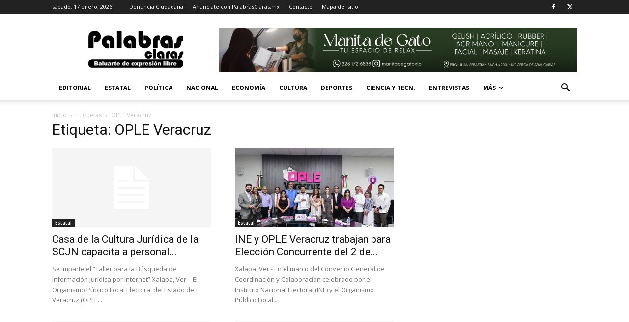

--- FILE ---
content_type: text/html; charset=UTF-8
request_url: https://palabrasclaras.mx/tag/ople-veracruz/
body_size: 19658
content:
<!doctype html >
<!--[if IE 8]>    <html class="ie8" lang="en"> <![endif]-->
<!--[if IE 9]>    <html class="ie9" lang="en"> <![endif]-->
<!--[if gt IE 8]><!--> <html lang="es"> <!--<![endif]-->
<head>
    <title>OPLE Veracruz Archivos | PalabrasClaras.mx</title>
    <meta charset="UTF-8" />
    <meta name="viewport" content="width=device-width, initial-scale=1.0">
    <link rel="pingback" href="https://palabrasclaras.mx/xmlrpc.php" />
    <meta name='robots' content='index, follow, max-image-preview:large, max-snippet:-1, max-video-preview:-1' />
<link rel="icon" type="image/png" href="https://palabrasclaras.mx/wp-content/uploads/2016/11/favicon-32x32-1.png">
	<!-- This site is optimized with the Yoast SEO plugin v23.8 - https://yoast.com/wordpress/plugins/seo/ -->
	<link rel="canonical" href="https://palabrasclaras.mx/tag/ople-veracruz/" />
	<link rel="next" href="https://palabrasclaras.mx/tag/ople-veracruz/page/2/" />
	<meta property="og:locale" content="es_MX" />
	<meta property="og:type" content="article" />
	<meta property="og:title" content="OPLE Veracruz Archivos | PalabrasClaras.mx" />
	<meta property="og:url" content="https://palabrasclaras.mx/tag/ople-veracruz/" />
	<meta property="og:site_name" content="PalabrasClaras.mx" />
	<meta name="twitter:card" content="summary_large_image" />
	<meta name="twitter:site" content="@PalabrasClarasM" />
	<script type="application/ld+json" class="yoast-schema-graph">{"@context":"https://schema.org","@graph":[{"@type":"CollectionPage","@id":"https://palabrasclaras.mx/tag/ople-veracruz/","url":"https://palabrasclaras.mx/tag/ople-veracruz/","name":"OPLE Veracruz Archivos | PalabrasClaras.mx","isPartOf":{"@id":"https://palabrasclaras.mx/#website"},"breadcrumb":{"@id":"https://palabrasclaras.mx/tag/ople-veracruz/#breadcrumb"},"inLanguage":"es"},{"@type":"BreadcrumbList","@id":"https://palabrasclaras.mx/tag/ople-veracruz/#breadcrumb","itemListElement":[{"@type":"ListItem","position":1,"name":"Inicio","item":"https://palabrasclaras.mx/"},{"@type":"ListItem","position":2,"name":"OPLE Veracruz"}]},{"@type":"WebSite","@id":"https://palabrasclaras.mx/#website","url":"https://palabrasclaras.mx/","name":"PalabrasClaras.mx","description":"Baluarte de expresión libre","publisher":{"@id":"https://palabrasclaras.mx/#organization"},"potentialAction":[{"@type":"SearchAction","target":{"@type":"EntryPoint","urlTemplate":"https://palabrasclaras.mx/?s={search_term_string}"},"query-input":{"@type":"PropertyValueSpecification","valueRequired":true,"valueName":"search_term_string"}}],"inLanguage":"es"},{"@type":"Organization","@id":"https://palabrasclaras.mx/#organization","name":"PalabrasClaras.mx","url":"https://palabrasclaras.mx/","logo":{"@type":"ImageObject","inLanguage":"es","@id":"https://palabrasclaras.mx/#/schema/logo/image/","url":"https://palabrasclaras.mx/wp-content/uploads/2016/12/Palabras-Claras-Logo-280.png","contentUrl":"https://palabrasclaras.mx/wp-content/uploads/2016/12/Palabras-Claras-Logo-280.png","width":280,"height":123,"caption":"PalabrasClaras.mx"},"image":{"@id":"https://palabrasclaras.mx/#/schema/logo/image/"},"sameAs":["https://www.facebook.com/PalabrasClarasM/?ref=bookmarks","https://x.com/PalabrasClarasM"]}]}</script>
	<!-- / Yoast SEO plugin. -->


<link rel='dns-prefetch' href='//fonts.googleapis.com' />
<link rel="alternate" type="application/rss+xml" title="PalabrasClaras.mx &raquo; Feed" href="https://palabrasclaras.mx/feed/" />
<link rel="alternate" type="application/rss+xml" title="PalabrasClaras.mx &raquo; RSS de los comentarios" href="https://palabrasclaras.mx/comments/feed/" />
<link rel="alternate" type="application/rss+xml" title="PalabrasClaras.mx &raquo; OPLE Veracruz RSS de la etiqueta" href="https://palabrasclaras.mx/tag/ople-veracruz/feed/" />
<script type="text/javascript">
/* <![CDATA[ */
window._wpemojiSettings = {"baseUrl":"https:\/\/s.w.org\/images\/core\/emoji\/15.0.3\/72x72\/","ext":".png","svgUrl":"https:\/\/s.w.org\/images\/core\/emoji\/15.0.3\/svg\/","svgExt":".svg","source":{"concatemoji":"https:\/\/palabrasclaras.mx\/wp-includes\/js\/wp-emoji-release.min.js?ver=6.6.2"}};
/*! This file is auto-generated */
!function(i,n){var o,s,e;function c(e){try{var t={supportTests:e,timestamp:(new Date).valueOf()};sessionStorage.setItem(o,JSON.stringify(t))}catch(e){}}function p(e,t,n){e.clearRect(0,0,e.canvas.width,e.canvas.height),e.fillText(t,0,0);var t=new Uint32Array(e.getImageData(0,0,e.canvas.width,e.canvas.height).data),r=(e.clearRect(0,0,e.canvas.width,e.canvas.height),e.fillText(n,0,0),new Uint32Array(e.getImageData(0,0,e.canvas.width,e.canvas.height).data));return t.every(function(e,t){return e===r[t]})}function u(e,t,n){switch(t){case"flag":return n(e,"\ud83c\udff3\ufe0f\u200d\u26a7\ufe0f","\ud83c\udff3\ufe0f\u200b\u26a7\ufe0f")?!1:!n(e,"\ud83c\uddfa\ud83c\uddf3","\ud83c\uddfa\u200b\ud83c\uddf3")&&!n(e,"\ud83c\udff4\udb40\udc67\udb40\udc62\udb40\udc65\udb40\udc6e\udb40\udc67\udb40\udc7f","\ud83c\udff4\u200b\udb40\udc67\u200b\udb40\udc62\u200b\udb40\udc65\u200b\udb40\udc6e\u200b\udb40\udc67\u200b\udb40\udc7f");case"emoji":return!n(e,"\ud83d\udc26\u200d\u2b1b","\ud83d\udc26\u200b\u2b1b")}return!1}function f(e,t,n){var r="undefined"!=typeof WorkerGlobalScope&&self instanceof WorkerGlobalScope?new OffscreenCanvas(300,150):i.createElement("canvas"),a=r.getContext("2d",{willReadFrequently:!0}),o=(a.textBaseline="top",a.font="600 32px Arial",{});return e.forEach(function(e){o[e]=t(a,e,n)}),o}function t(e){var t=i.createElement("script");t.src=e,t.defer=!0,i.head.appendChild(t)}"undefined"!=typeof Promise&&(o="wpEmojiSettingsSupports",s=["flag","emoji"],n.supports={everything:!0,everythingExceptFlag:!0},e=new Promise(function(e){i.addEventListener("DOMContentLoaded",e,{once:!0})}),new Promise(function(t){var n=function(){try{var e=JSON.parse(sessionStorage.getItem(o));if("object"==typeof e&&"number"==typeof e.timestamp&&(new Date).valueOf()<e.timestamp+604800&&"object"==typeof e.supportTests)return e.supportTests}catch(e){}return null}();if(!n){if("undefined"!=typeof Worker&&"undefined"!=typeof OffscreenCanvas&&"undefined"!=typeof URL&&URL.createObjectURL&&"undefined"!=typeof Blob)try{var e="postMessage("+f.toString()+"("+[JSON.stringify(s),u.toString(),p.toString()].join(",")+"));",r=new Blob([e],{type:"text/javascript"}),a=new Worker(URL.createObjectURL(r),{name:"wpTestEmojiSupports"});return void(a.onmessage=function(e){c(n=e.data),a.terminate(),t(n)})}catch(e){}c(n=f(s,u,p))}t(n)}).then(function(e){for(var t in e)n.supports[t]=e[t],n.supports.everything=n.supports.everything&&n.supports[t],"flag"!==t&&(n.supports.everythingExceptFlag=n.supports.everythingExceptFlag&&n.supports[t]);n.supports.everythingExceptFlag=n.supports.everythingExceptFlag&&!n.supports.flag,n.DOMReady=!1,n.readyCallback=function(){n.DOMReady=!0}}).then(function(){return e}).then(function(){var e;n.supports.everything||(n.readyCallback(),(e=n.source||{}).concatemoji?t(e.concatemoji):e.wpemoji&&e.twemoji&&(t(e.twemoji),t(e.wpemoji)))}))}((window,document),window._wpemojiSettings);
/* ]]> */
</script>
<style id='wp-emoji-styles-inline-css' type='text/css'>

	img.wp-smiley, img.emoji {
		display: inline !important;
		border: none !important;
		box-shadow: none !important;
		height: 1em !important;
		width: 1em !important;
		margin: 0 0.07em !important;
		vertical-align: -0.1em !important;
		background: none !important;
		padding: 0 !important;
	}
</style>
<style id='pdfemb-pdf-embedder-viewer-style-inline-css' type='text/css'>
.wp-block-pdfemb-pdf-embedder-viewer{max-width:none}

</style>
<style id='classic-theme-styles-inline-css' type='text/css'>
/*! This file is auto-generated */
.wp-block-button__link{color:#fff;background-color:#32373c;border-radius:9999px;box-shadow:none;text-decoration:none;padding:calc(.667em + 2px) calc(1.333em + 2px);font-size:1.125em}.wp-block-file__button{background:#32373c;color:#fff;text-decoration:none}
</style>
<style id='global-styles-inline-css' type='text/css'>
:root{--wp--preset--aspect-ratio--square: 1;--wp--preset--aspect-ratio--4-3: 4/3;--wp--preset--aspect-ratio--3-4: 3/4;--wp--preset--aspect-ratio--3-2: 3/2;--wp--preset--aspect-ratio--2-3: 2/3;--wp--preset--aspect-ratio--16-9: 16/9;--wp--preset--aspect-ratio--9-16: 9/16;--wp--preset--color--black: #000000;--wp--preset--color--cyan-bluish-gray: #abb8c3;--wp--preset--color--white: #ffffff;--wp--preset--color--pale-pink: #f78da7;--wp--preset--color--vivid-red: #cf2e2e;--wp--preset--color--luminous-vivid-orange: #ff6900;--wp--preset--color--luminous-vivid-amber: #fcb900;--wp--preset--color--light-green-cyan: #7bdcb5;--wp--preset--color--vivid-green-cyan: #00d084;--wp--preset--color--pale-cyan-blue: #8ed1fc;--wp--preset--color--vivid-cyan-blue: #0693e3;--wp--preset--color--vivid-purple: #9b51e0;--wp--preset--gradient--vivid-cyan-blue-to-vivid-purple: linear-gradient(135deg,rgba(6,147,227,1) 0%,rgb(155,81,224) 100%);--wp--preset--gradient--light-green-cyan-to-vivid-green-cyan: linear-gradient(135deg,rgb(122,220,180) 0%,rgb(0,208,130) 100%);--wp--preset--gradient--luminous-vivid-amber-to-luminous-vivid-orange: linear-gradient(135deg,rgba(252,185,0,1) 0%,rgba(255,105,0,1) 100%);--wp--preset--gradient--luminous-vivid-orange-to-vivid-red: linear-gradient(135deg,rgba(255,105,0,1) 0%,rgb(207,46,46) 100%);--wp--preset--gradient--very-light-gray-to-cyan-bluish-gray: linear-gradient(135deg,rgb(238,238,238) 0%,rgb(169,184,195) 100%);--wp--preset--gradient--cool-to-warm-spectrum: linear-gradient(135deg,rgb(74,234,220) 0%,rgb(151,120,209) 20%,rgb(207,42,186) 40%,rgb(238,44,130) 60%,rgb(251,105,98) 80%,rgb(254,248,76) 100%);--wp--preset--gradient--blush-light-purple: linear-gradient(135deg,rgb(255,206,236) 0%,rgb(152,150,240) 100%);--wp--preset--gradient--blush-bordeaux: linear-gradient(135deg,rgb(254,205,165) 0%,rgb(254,45,45) 50%,rgb(107,0,62) 100%);--wp--preset--gradient--luminous-dusk: linear-gradient(135deg,rgb(255,203,112) 0%,rgb(199,81,192) 50%,rgb(65,88,208) 100%);--wp--preset--gradient--pale-ocean: linear-gradient(135deg,rgb(255,245,203) 0%,rgb(182,227,212) 50%,rgb(51,167,181) 100%);--wp--preset--gradient--electric-grass: linear-gradient(135deg,rgb(202,248,128) 0%,rgb(113,206,126) 100%);--wp--preset--gradient--midnight: linear-gradient(135deg,rgb(2,3,129) 0%,rgb(40,116,252) 100%);--wp--preset--font-size--small: 11px;--wp--preset--font-size--medium: 20px;--wp--preset--font-size--large: 32px;--wp--preset--font-size--x-large: 42px;--wp--preset--font-size--regular: 15px;--wp--preset--font-size--larger: 50px;--wp--preset--spacing--20: 0.44rem;--wp--preset--spacing--30: 0.67rem;--wp--preset--spacing--40: 1rem;--wp--preset--spacing--50: 1.5rem;--wp--preset--spacing--60: 2.25rem;--wp--preset--spacing--70: 3.38rem;--wp--preset--spacing--80: 5.06rem;--wp--preset--shadow--natural: 6px 6px 9px rgba(0, 0, 0, 0.2);--wp--preset--shadow--deep: 12px 12px 50px rgba(0, 0, 0, 0.4);--wp--preset--shadow--sharp: 6px 6px 0px rgba(0, 0, 0, 0.2);--wp--preset--shadow--outlined: 6px 6px 0px -3px rgba(255, 255, 255, 1), 6px 6px rgba(0, 0, 0, 1);--wp--preset--shadow--crisp: 6px 6px 0px rgba(0, 0, 0, 1);}:where(.is-layout-flex){gap: 0.5em;}:where(.is-layout-grid){gap: 0.5em;}body .is-layout-flex{display: flex;}.is-layout-flex{flex-wrap: wrap;align-items: center;}.is-layout-flex > :is(*, div){margin: 0;}body .is-layout-grid{display: grid;}.is-layout-grid > :is(*, div){margin: 0;}:where(.wp-block-columns.is-layout-flex){gap: 2em;}:where(.wp-block-columns.is-layout-grid){gap: 2em;}:where(.wp-block-post-template.is-layout-flex){gap: 1.25em;}:where(.wp-block-post-template.is-layout-grid){gap: 1.25em;}.has-black-color{color: var(--wp--preset--color--black) !important;}.has-cyan-bluish-gray-color{color: var(--wp--preset--color--cyan-bluish-gray) !important;}.has-white-color{color: var(--wp--preset--color--white) !important;}.has-pale-pink-color{color: var(--wp--preset--color--pale-pink) !important;}.has-vivid-red-color{color: var(--wp--preset--color--vivid-red) !important;}.has-luminous-vivid-orange-color{color: var(--wp--preset--color--luminous-vivid-orange) !important;}.has-luminous-vivid-amber-color{color: var(--wp--preset--color--luminous-vivid-amber) !important;}.has-light-green-cyan-color{color: var(--wp--preset--color--light-green-cyan) !important;}.has-vivid-green-cyan-color{color: var(--wp--preset--color--vivid-green-cyan) !important;}.has-pale-cyan-blue-color{color: var(--wp--preset--color--pale-cyan-blue) !important;}.has-vivid-cyan-blue-color{color: var(--wp--preset--color--vivid-cyan-blue) !important;}.has-vivid-purple-color{color: var(--wp--preset--color--vivid-purple) !important;}.has-black-background-color{background-color: var(--wp--preset--color--black) !important;}.has-cyan-bluish-gray-background-color{background-color: var(--wp--preset--color--cyan-bluish-gray) !important;}.has-white-background-color{background-color: var(--wp--preset--color--white) !important;}.has-pale-pink-background-color{background-color: var(--wp--preset--color--pale-pink) !important;}.has-vivid-red-background-color{background-color: var(--wp--preset--color--vivid-red) !important;}.has-luminous-vivid-orange-background-color{background-color: var(--wp--preset--color--luminous-vivid-orange) !important;}.has-luminous-vivid-amber-background-color{background-color: var(--wp--preset--color--luminous-vivid-amber) !important;}.has-light-green-cyan-background-color{background-color: var(--wp--preset--color--light-green-cyan) !important;}.has-vivid-green-cyan-background-color{background-color: var(--wp--preset--color--vivid-green-cyan) !important;}.has-pale-cyan-blue-background-color{background-color: var(--wp--preset--color--pale-cyan-blue) !important;}.has-vivid-cyan-blue-background-color{background-color: var(--wp--preset--color--vivid-cyan-blue) !important;}.has-vivid-purple-background-color{background-color: var(--wp--preset--color--vivid-purple) !important;}.has-black-border-color{border-color: var(--wp--preset--color--black) !important;}.has-cyan-bluish-gray-border-color{border-color: var(--wp--preset--color--cyan-bluish-gray) !important;}.has-white-border-color{border-color: var(--wp--preset--color--white) !important;}.has-pale-pink-border-color{border-color: var(--wp--preset--color--pale-pink) !important;}.has-vivid-red-border-color{border-color: var(--wp--preset--color--vivid-red) !important;}.has-luminous-vivid-orange-border-color{border-color: var(--wp--preset--color--luminous-vivid-orange) !important;}.has-luminous-vivid-amber-border-color{border-color: var(--wp--preset--color--luminous-vivid-amber) !important;}.has-light-green-cyan-border-color{border-color: var(--wp--preset--color--light-green-cyan) !important;}.has-vivid-green-cyan-border-color{border-color: var(--wp--preset--color--vivid-green-cyan) !important;}.has-pale-cyan-blue-border-color{border-color: var(--wp--preset--color--pale-cyan-blue) !important;}.has-vivid-cyan-blue-border-color{border-color: var(--wp--preset--color--vivid-cyan-blue) !important;}.has-vivid-purple-border-color{border-color: var(--wp--preset--color--vivid-purple) !important;}.has-vivid-cyan-blue-to-vivid-purple-gradient-background{background: var(--wp--preset--gradient--vivid-cyan-blue-to-vivid-purple) !important;}.has-light-green-cyan-to-vivid-green-cyan-gradient-background{background: var(--wp--preset--gradient--light-green-cyan-to-vivid-green-cyan) !important;}.has-luminous-vivid-amber-to-luminous-vivid-orange-gradient-background{background: var(--wp--preset--gradient--luminous-vivid-amber-to-luminous-vivid-orange) !important;}.has-luminous-vivid-orange-to-vivid-red-gradient-background{background: var(--wp--preset--gradient--luminous-vivid-orange-to-vivid-red) !important;}.has-very-light-gray-to-cyan-bluish-gray-gradient-background{background: var(--wp--preset--gradient--very-light-gray-to-cyan-bluish-gray) !important;}.has-cool-to-warm-spectrum-gradient-background{background: var(--wp--preset--gradient--cool-to-warm-spectrum) !important;}.has-blush-light-purple-gradient-background{background: var(--wp--preset--gradient--blush-light-purple) !important;}.has-blush-bordeaux-gradient-background{background: var(--wp--preset--gradient--blush-bordeaux) !important;}.has-luminous-dusk-gradient-background{background: var(--wp--preset--gradient--luminous-dusk) !important;}.has-pale-ocean-gradient-background{background: var(--wp--preset--gradient--pale-ocean) !important;}.has-electric-grass-gradient-background{background: var(--wp--preset--gradient--electric-grass) !important;}.has-midnight-gradient-background{background: var(--wp--preset--gradient--midnight) !important;}.has-small-font-size{font-size: var(--wp--preset--font-size--small) !important;}.has-medium-font-size{font-size: var(--wp--preset--font-size--medium) !important;}.has-large-font-size{font-size: var(--wp--preset--font-size--large) !important;}.has-x-large-font-size{font-size: var(--wp--preset--font-size--x-large) !important;}
:where(.wp-block-post-template.is-layout-flex){gap: 1.25em;}:where(.wp-block-post-template.is-layout-grid){gap: 1.25em;}
:where(.wp-block-columns.is-layout-flex){gap: 2em;}:where(.wp-block-columns.is-layout-grid){gap: 2em;}
:root :where(.wp-block-pullquote){font-size: 1.5em;line-height: 1.6;}
</style>
<link rel='stylesheet' id='td-plugin-multi-purpose-css' href='https://palabrasclaras.mx/wp-content/plugins/td-composer/td-multi-purpose/style.css?ver=def8edc4e13d95bdf49953a9dce2f608' type='text/css' media='all' />
<link rel='stylesheet' id='google-fonts-style-css' href='https://fonts.googleapis.com/css?family=Open+Sans%3A400%2C600%2C700%7CRoboto%3A400%2C600%2C700&#038;display=swap&#038;ver=12.6.8' type='text/css' media='all' />
<link rel='stylesheet' id='tds-front-css' href='https://palabrasclaras.mx/wp-content/plugins/td-subscription/assets/css/tds-front.css?ver=1.6.2' type='text/css' media='all' />
<link rel='stylesheet' id='td-theme-css' href='https://palabrasclaras.mx/wp-content/themes/Newspaper/style.css?ver=12.6.8' type='text/css' media='all' />
<style id='td-theme-inline-css' type='text/css'>@media (max-width:767px){.td-header-desktop-wrap{display:none}}@media (min-width:767px){.td-header-mobile-wrap{display:none}}</style>
<link rel='stylesheet' id='td-legacy-framework-front-style-css' href='https://palabrasclaras.mx/wp-content/plugins/td-composer/legacy/Newspaper/assets/css/td_legacy_main.css?ver=def8edc4e13d95bdf49953a9dce2f608' type='text/css' media='all' />
<link rel='stylesheet' id='td-standard-pack-framework-front-style-css' href='https://palabrasclaras.mx/wp-content/plugins/td-standard-pack/Newspaper/assets/css/td_standard_pack_main.css?ver=1b3d5bf2c64738aa07b4643e31257da9' type='text/css' media='all' />
<link rel='stylesheet' id='tdb_style_cloud_templates_front-css' href='https://palabrasclaras.mx/wp-content/plugins/td-cloud-library/assets/css/tdb_main.css?ver=b33652f2535d2f3812f59e306e26300d' type='text/css' media='all' />
<script type="text/javascript" src="https://palabrasclaras.mx/wp-includes/js/jquery/jquery.min.js?ver=3.7.1" id="jquery-core-js"></script>
<script type="text/javascript" src="https://palabrasclaras.mx/wp-includes/js/jquery/jquery-migrate.min.js?ver=3.4.1" id="jquery-migrate-js"></script>
<link rel="https://api.w.org/" href="https://palabrasclaras.mx/wp-json/" /><link rel="alternate" title="JSON" type="application/json" href="https://palabrasclaras.mx/wp-json/wp/v2/tags/32026" /><link rel="EditURI" type="application/rsd+xml" title="RSD" href="https://palabrasclaras.mx/xmlrpc.php?rsd" />
<meta name="generator" content="WordPress 6.6.2" />

<!-- This site is using AdRotate v5.13.5 to display their advertisements - https://ajdg.solutions/ -->
<!-- AdRotate CSS -->
<style type="text/css" media="screen">
	.g { margin:0px; padding:0px; overflow:hidden; line-height:1; zoom:1; }
	.g img { height:auto; }
	.g-col { position:relative; float:left; }
	.g-col:first-child { margin-left: 0; }
	.g-col:last-child { margin-right: 0; }
	.g-1 { margin:0px 0px 0px 0px;width:100%; max-width:720px; height:100%; max-height:95px; }
	.g-2 { margin:0px 0px 0px 0px;width:100%; max-width:728px; height:100%; max-height:90px; }
	.g-3 { margin:0px;  width:100%; max-width:850px; height:100%; max-height:300px; }
	.g-4 { margin:0px;  width:100%; max-width:325px; height:100%; max-height:500px; }
	.g-5 { margin:0px;  width:100%; max-width:750px; height:100%; max-height:100px; }
	.g-6 { margin:0px 0px 0px 0px;width:100%; max-width:1068px; height:100%; max-height:130px; }
	.g-7 { min-width:0px; max-width:1050px; }
	.b-7 { margin:0px 0px 0px 0px; }
	.g-8 { margin:0px 0px 0px 0px;width:100%; max-width:725px; height:100%; max-height:90px; }
	.g-9 { margin:0px 0px 0px 0px;width:100%; max-width:725px; height:100%; max-height:90px; }
	.g-10 { margin:0px;  width:100%; max-width:725px; height:100%; max-height:300px; }
	.g-11 { margin:0px;  width:100%; max-width:325px; height:100%; max-height:250px; }
	.g-16 { margin:0px;  width:100%; max-width:790px; height:100%; max-height:100px; }
	.g-17 { margin:0px;  width:100%; max-width:300px; height:100%; max-height:500px; }
	@media only screen and (max-width: 480px) {
		.g-col, .g-dyn, .g-single { width:100%; margin-left:0; margin-right:0; }
	}
</style>
<!-- /AdRotate CSS -->

    <script>
        window.tdb_global_vars = {"wpRestUrl":"https:\/\/palabrasclaras.mx\/wp-json\/","permalinkStructure":"\/%category%\/%postname%\/"};
        window.tdb_p_autoload_vars = {"isAjax":false,"isAdminBarShowing":false};
    </script>
    
    <style id="tdb-global-colors">:root{--wm-black:#000000;--wm-white:#FFFFFF;--wm-primary:#ff5f45;--wm-primary-dark:#ea3c1f;--wm-primary-bright:#ffb3a6;--wm-light-grey:#f2f2f2;--wm-med-grey:#e9e9e9;--wm-excerpt-grey:#9A9A9A}</style>

    
	            <style id="tdb-global-fonts">
                
:root{--kanit:Kanit;--sans-serif:Hanken Grotesk;}
            </style>
                  <meta name="onesignal" content="wordpress-plugin"/>
            <script>

      window.OneSignal = window.OneSignal || [];

      OneSignal.push( function() {
        OneSignal.SERVICE_WORKER_UPDATER_PATH = "OneSignalSDKUpdaterWorker.js.php";
                      OneSignal.SERVICE_WORKER_PATH = "OneSignalSDKWorker.js.php";
                      OneSignal.SERVICE_WORKER_PARAM = { scope: "/" };
        OneSignal.setDefaultNotificationUrl("https://palabrasclaras.mx");
        var oneSignal_options = {};
        window._oneSignalInitOptions = oneSignal_options;

        oneSignal_options['wordpress'] = true;
oneSignal_options['appId'] = '4e0bac25-0a35-4e96-80dd-e831b0229dd0';
oneSignal_options['allowLocalhostAsSecureOrigin'] = true;
oneSignal_options['welcomeNotification'] = { };
oneSignal_options['welcomeNotification']['title'] = "";
oneSignal_options['welcomeNotification']['message'] = "gracias por suscribirse";
oneSignal_options['path'] = "https://palabrasclaras.mx/wp-content/plugins/onesignal-free-web-push-notifications/sdk_files/";
oneSignal_options['safari_web_id'] = "web.onesignal.auto.412ff56c-6955-417a-b410-cc97b21af240";
oneSignal_options['persistNotification'] = true;
oneSignal_options['promptOptions'] = { };
oneSignal_options['promptOptions']['actionMessage'] = "desplegar notificaciones?";
oneSignal_options['promptOptions']['acceptButtonText'] = "continuar";
oneSignal_options['promptOptions']['cancelButtonText'] = "No gracias";
oneSignal_options['promptOptions']['siteName'] = "https://palabrasclaras.mx";
oneSignal_options['promptOptions']['autoAcceptTitle'] = "permitir click";
oneSignal_options['notifyButton'] = { };
oneSignal_options['notifyButton']['enable'] = true;
oneSignal_options['notifyButton']['position'] = 'bottom-right';
oneSignal_options['notifyButton']['theme'] = 'default';
oneSignal_options['notifyButton']['size'] = 'large';
oneSignal_options['notifyButton']['showCredit'] = true;
oneSignal_options['notifyButton']['text'] = {};
oneSignal_options['notifyButton']['text']['tip.state.unsubscribed'] = 'Suscribirse a las notificaciones';
oneSignal_options['notifyButton']['text']['tip.state.subscribed'] = 'Estas suscrito';
oneSignal_options['notifyButton']['text']['tip.state.blocked'] = 'Has bloqueado a las notificaciones';
oneSignal_options['notifyButton']['text']['message.action.subscribed'] = 'Gracias!';
oneSignal_options['notifyButton']['text']['message.action.resubscribed'] = 'Estas suscrito';
oneSignal_options['notifyButton']['text']['message.action.unsubscribed'] = 'no recibirás notificaciones';
oneSignal_options['notifyButton']['text']['dialog.main.title'] = 'Administrar';
oneSignal_options['notifyButton']['text']['dialog.main.button.subscribe'] = 'SUSCRIBIRSE';
oneSignal_options['notifyButton']['text']['dialog.main.button.unsubscribe'] = 'DESUSCRIBIESE';
oneSignal_options['notifyButton']['text']['dialog.blocked.title'] = 'Bloquear notificaciones';
oneSignal_options['notifyButton']['text']['dialog.blocked.message'] = 'Siga las instrucciones';
                OneSignal.init(window._oneSignalInitOptions);
                OneSignal.showSlidedownPrompt();      });

      function documentInitOneSignal() {
        var oneSignal_elements = document.getElementsByClassName("OneSignal-prompt");

        var oneSignalLinkClickHandler = function(event) { OneSignal.push(['registerForPushNotifications']); event.preventDefault(); };        for(var i = 0; i < oneSignal_elements.length; i++)
          oneSignal_elements[i].addEventListener('click', oneSignalLinkClickHandler, false);
      }

      if (document.readyState === 'complete') {
           documentInitOneSignal();
      }
      else {
           window.addEventListener("load", function(event){
               documentInitOneSignal();
          });
      }
    </script>

<!-- JS generated by theme -->

<script type="text/javascript" id="td-generated-header-js">
    
    

	    var tdBlocksArray = []; //here we store all the items for the current page

	    // td_block class - each ajax block uses a object of this class for requests
	    function tdBlock() {
		    this.id = '';
		    this.block_type = 1; //block type id (1-234 etc)
		    this.atts = '';
		    this.td_column_number = '';
		    this.td_current_page = 1; //
		    this.post_count = 0; //from wp
		    this.found_posts = 0; //from wp
		    this.max_num_pages = 0; //from wp
		    this.td_filter_value = ''; //current live filter value
		    this.is_ajax_running = false;
		    this.td_user_action = ''; // load more or infinite loader (used by the animation)
		    this.header_color = '';
		    this.ajax_pagination_infinite_stop = ''; //show load more at page x
	    }

        // td_js_generator - mini detector
        ( function () {
            var htmlTag = document.getElementsByTagName("html")[0];

	        if ( navigator.userAgent.indexOf("MSIE 10.0") > -1 ) {
                htmlTag.className += ' ie10';
            }

            if ( !!navigator.userAgent.match(/Trident.*rv\:11\./) ) {
                htmlTag.className += ' ie11';
            }

	        if ( navigator.userAgent.indexOf("Edge") > -1 ) {
                htmlTag.className += ' ieEdge';
            }

            if ( /(iPad|iPhone|iPod)/g.test(navigator.userAgent) ) {
                htmlTag.className += ' td-md-is-ios';
            }

            var user_agent = navigator.userAgent.toLowerCase();
            if ( user_agent.indexOf("android") > -1 ) {
                htmlTag.className += ' td-md-is-android';
            }

            if ( -1 !== navigator.userAgent.indexOf('Mac OS X')  ) {
                htmlTag.className += ' td-md-is-os-x';
            }

            if ( /chrom(e|ium)/.test(navigator.userAgent.toLowerCase()) ) {
               htmlTag.className += ' td-md-is-chrome';
            }

            if ( -1 !== navigator.userAgent.indexOf('Firefox') ) {
                htmlTag.className += ' td-md-is-firefox';
            }

            if ( -1 !== navigator.userAgent.indexOf('Safari') && -1 === navigator.userAgent.indexOf('Chrome') ) {
                htmlTag.className += ' td-md-is-safari';
            }

            if( -1 !== navigator.userAgent.indexOf('IEMobile') ){
                htmlTag.className += ' td-md-is-iemobile';
            }

        })();

        var tdLocalCache = {};

        ( function () {
            "use strict";

            tdLocalCache = {
                data: {},
                remove: function (resource_id) {
                    delete tdLocalCache.data[resource_id];
                },
                exist: function (resource_id) {
                    return tdLocalCache.data.hasOwnProperty(resource_id) && tdLocalCache.data[resource_id] !== null;
                },
                get: function (resource_id) {
                    return tdLocalCache.data[resource_id];
                },
                set: function (resource_id, cachedData) {
                    tdLocalCache.remove(resource_id);
                    tdLocalCache.data[resource_id] = cachedData;
                }
            };
        })();

    
    
var td_viewport_interval_list=[{"limitBottom":767,"sidebarWidth":228},{"limitBottom":1018,"sidebarWidth":300},{"limitBottom":1140,"sidebarWidth":324}];
var tds_general_modal_image="yes";
var tds_show_more_info="Show more info";
var tds_show_less_info="Show less info";
var tdc_is_installed="yes";
var td_ajax_url="https:\/\/palabrasclaras.mx\/wp-admin\/admin-ajax.php?td_theme_name=Newspaper&v=12.6.8";
var td_get_template_directory_uri="https:\/\/palabrasclaras.mx\/wp-content\/plugins\/td-composer\/legacy\/common";
var tds_snap_menu="snap";
var tds_logo_on_sticky="show_header_logo";
var tds_header_style="";
var td_please_wait="Espero por favor...";
var td_email_user_pass_incorrect="Usuario o contrase\u00f1a incorrecta";
var td_email_user_incorrect="Correo o usuario incorrecto";
var td_email_incorrect="\u00a1Correo incorrecto!";
var td_user_incorrect="Username incorrect!";
var td_email_user_empty="Email or username empty!";
var td_pass_empty="Pass empty!";
var td_pass_pattern_incorrect="Invalid Pass Pattern!";
var td_retype_pass_incorrect="Retyped Pass incorrect!";
var tds_more_articles_on_post_enable="";
var tds_more_articles_on_post_time_to_wait="";
var tds_more_articles_on_post_pages_distance_from_top=0;
var tds_captcha="";
var tds_theme_color_site_wide="#6d99af";
var tds_smart_sidebar="enabled";
var tdThemeName="Newspaper";
var tdThemeNameWl="Newspaper";
var td_magnific_popup_translation_tPrev="Previo";
var td_magnific_popup_translation_tNext="Siguiente";
var td_magnific_popup_translation_tCounter="%curr% of %total%";
var td_magnific_popup_translation_ajax_tError="El contenido de %url% no puede se cargado";
var td_magnific_popup_translation_image_tError="La imagen #%curr% no pudo se cargada";
var tdBlockNonce="95909e7225";
var tdMobileMenu="enabled";
var tdMobileSearch="enabled";
var tdsDateFormat="l, j  F, Y";
var tdDateNamesI18n={"month_names":["enero","febrero","marzo","abril","mayo","junio","julio","agosto","septiembre","octubre","noviembre","diciembre"],"month_names_short":["Ene","Feb","Mar","Abr","May","Jun","Jul","Ago","Sep","Oct","Nov","Dic"],"day_names":["domingo","lunes","martes","mi\u00e9rcoles","jueves","viernes","s\u00e1bado"],"day_names_short":["dom","lun","mar","mi\u00e9","jue","vie","s\u00e1b"]};
var td_reset_pass_empty="Please enter a new password before proceeding.";
var td_reset_pass_confirm_empty="Please confirm the new password before proceeding.";
var td_reset_pass_not_matching="Please make sure that the passwords match.";
var tdb_modal_confirm="Save";
var tdb_modal_cancel="Cancel";
var tdb_modal_confirm_alt="Yes";
var tdb_modal_cancel_alt="No";
var td_deploy_mode="deploy";
var td_ad_background_click_link="";
var td_ad_background_click_target="";
</script>


<!-- Header style compiled by theme -->

<style>ul.sf-menu>.menu-item>a{font-size:12px}:root{--td_theme_color:#6d99af;--td_slider_text:rgba(109,153,175,0.7);--td_header_color:#222222;--td_mobile_gradient_one_mob:rgba(196,43,178,0.65);--td_mobile_gradient_two_mob:rgba(112,112,112,0.59);--td_mobile_background_size:auto 100%}.td-header-style-12 .td-header-menu-wrap-full,.td-header-style-12 .td-affix,.td-grid-style-1.td-hover-1 .td-big-grid-post:hover .td-post-category,.td-grid-style-5.td-hover-1 .td-big-grid-post:hover .td-post-category,.td_category_template_3 .td-current-sub-category,.td_category_template_8 .td-category-header .td-category a.td-current-sub-category,.td_category_template_4 .td-category-siblings .td-category a:hover,.td_block_big_grid_9.td-grid-style-1 .td-post-category,.td_block_big_grid_9.td-grid-style-5 .td-post-category,.td-grid-style-6.td-hover-1 .td-module-thumb:after,.tdm-menu-active-style5 .td-header-menu-wrap .sf-menu>.current-menu-item>a,.tdm-menu-active-style5 .td-header-menu-wrap .sf-menu>.current-menu-ancestor>a,.tdm-menu-active-style5 .td-header-menu-wrap .sf-menu>.current-category-ancestor>a,.tdm-menu-active-style5 .td-header-menu-wrap .sf-menu>li>a:hover,.tdm-menu-active-style5 .td-header-menu-wrap .sf-menu>.sfHover>a{background-color:#6d99af}.td_mega_menu_sub_cats .cur-sub-cat,.td-mega-span h3 a:hover,.td_mod_mega_menu:hover .entry-title a,.header-search-wrap .result-msg a:hover,.td-header-top-menu .td-drop-down-search .td_module_wrap:hover .entry-title a,.td-header-top-menu .td-icon-search:hover,.td-header-wrap .result-msg a:hover,.top-header-menu li a:hover,.top-header-menu .current-menu-item>a,.top-header-menu .current-menu-ancestor>a,.top-header-menu .current-category-ancestor>a,.td-social-icon-wrap>a:hover,.td-header-sp-top-widget .td-social-icon-wrap a:hover,.td_mod_related_posts:hover h3>a,.td-post-template-11 .td-related-title .td-related-left:hover,.td-post-template-11 .td-related-title .td-related-right:hover,.td-post-template-11 .td-related-title .td-cur-simple-item,.td-post-template-11 .td_block_related_posts .td-next-prev-wrap a:hover,.td-category-header .td-pulldown-category-filter-link:hover,.td-category-siblings .td-subcat-dropdown a:hover,.td-category-siblings .td-subcat-dropdown a.td-current-sub-category,.footer-text-wrap .footer-email-wrap a,.footer-social-wrap a:hover,.td_module_17 .td-read-more a:hover,.td_module_18 .td-read-more a:hover,.td_module_19 .td-post-author-name a:hover,.td-pulldown-syle-2 .td-subcat-dropdown:hover .td-subcat-more span,.td-pulldown-syle-2 .td-subcat-dropdown:hover .td-subcat-more i,.td-pulldown-syle-3 .td-subcat-dropdown:hover .td-subcat-more span,.td-pulldown-syle-3 .td-subcat-dropdown:hover .td-subcat-more i,.tdm-menu-active-style3 .tdm-header.td-header-wrap .sf-menu>.current-category-ancestor>a,.tdm-menu-active-style3 .tdm-header.td-header-wrap .sf-menu>.current-menu-ancestor>a,.tdm-menu-active-style3 .tdm-header.td-header-wrap .sf-menu>.current-menu-item>a,.tdm-menu-active-style3 .tdm-header.td-header-wrap .sf-menu>.sfHover>a,.tdm-menu-active-style3 .tdm-header.td-header-wrap .sf-menu>li>a:hover{color:#6d99af}.td-mega-menu-page .wpb_content_element ul li a:hover,.td-theme-wrap .td-aj-search-results .td_module_wrap:hover .entry-title a,.td-theme-wrap .header-search-wrap .result-msg a:hover{color:#6d99af!important}.td_category_template_8 .td-category-header .td-category a.td-current-sub-category,.td_category_template_4 .td-category-siblings .td-category a:hover,.tdm-menu-active-style4 .tdm-header .sf-menu>.current-menu-item>a,.tdm-menu-active-style4 .tdm-header .sf-menu>.current-menu-ancestor>a,.tdm-menu-active-style4 .tdm-header .sf-menu>.current-category-ancestor>a,.tdm-menu-active-style4 .tdm-header .sf-menu>li>a:hover,.tdm-menu-active-style4 .tdm-header .sf-menu>.sfHover>a{border-color:#6d99af}ul.sf-menu>.td-menu-item>a,.td-theme-wrap .td-header-menu-social{font-size:12px}ul.sf-menu>.menu-item>a{font-size:12px}:root{--td_theme_color:#6d99af;--td_slider_text:rgba(109,153,175,0.7);--td_header_color:#222222;--td_mobile_gradient_one_mob:rgba(196,43,178,0.65);--td_mobile_gradient_two_mob:rgba(112,112,112,0.59);--td_mobile_background_size:auto 100%}.td-header-style-12 .td-header-menu-wrap-full,.td-header-style-12 .td-affix,.td-grid-style-1.td-hover-1 .td-big-grid-post:hover .td-post-category,.td-grid-style-5.td-hover-1 .td-big-grid-post:hover .td-post-category,.td_category_template_3 .td-current-sub-category,.td_category_template_8 .td-category-header .td-category a.td-current-sub-category,.td_category_template_4 .td-category-siblings .td-category a:hover,.td_block_big_grid_9.td-grid-style-1 .td-post-category,.td_block_big_grid_9.td-grid-style-5 .td-post-category,.td-grid-style-6.td-hover-1 .td-module-thumb:after,.tdm-menu-active-style5 .td-header-menu-wrap .sf-menu>.current-menu-item>a,.tdm-menu-active-style5 .td-header-menu-wrap .sf-menu>.current-menu-ancestor>a,.tdm-menu-active-style5 .td-header-menu-wrap .sf-menu>.current-category-ancestor>a,.tdm-menu-active-style5 .td-header-menu-wrap .sf-menu>li>a:hover,.tdm-menu-active-style5 .td-header-menu-wrap .sf-menu>.sfHover>a{background-color:#6d99af}.td_mega_menu_sub_cats .cur-sub-cat,.td-mega-span h3 a:hover,.td_mod_mega_menu:hover .entry-title a,.header-search-wrap .result-msg a:hover,.td-header-top-menu .td-drop-down-search .td_module_wrap:hover .entry-title a,.td-header-top-menu .td-icon-search:hover,.td-header-wrap .result-msg a:hover,.top-header-menu li a:hover,.top-header-menu .current-menu-item>a,.top-header-menu .current-menu-ancestor>a,.top-header-menu .current-category-ancestor>a,.td-social-icon-wrap>a:hover,.td-header-sp-top-widget .td-social-icon-wrap a:hover,.td_mod_related_posts:hover h3>a,.td-post-template-11 .td-related-title .td-related-left:hover,.td-post-template-11 .td-related-title .td-related-right:hover,.td-post-template-11 .td-related-title .td-cur-simple-item,.td-post-template-11 .td_block_related_posts .td-next-prev-wrap a:hover,.td-category-header .td-pulldown-category-filter-link:hover,.td-category-siblings .td-subcat-dropdown a:hover,.td-category-siblings .td-subcat-dropdown a.td-current-sub-category,.footer-text-wrap .footer-email-wrap a,.footer-social-wrap a:hover,.td_module_17 .td-read-more a:hover,.td_module_18 .td-read-more a:hover,.td_module_19 .td-post-author-name a:hover,.td-pulldown-syle-2 .td-subcat-dropdown:hover .td-subcat-more span,.td-pulldown-syle-2 .td-subcat-dropdown:hover .td-subcat-more i,.td-pulldown-syle-3 .td-subcat-dropdown:hover .td-subcat-more span,.td-pulldown-syle-3 .td-subcat-dropdown:hover .td-subcat-more i,.tdm-menu-active-style3 .tdm-header.td-header-wrap .sf-menu>.current-category-ancestor>a,.tdm-menu-active-style3 .tdm-header.td-header-wrap .sf-menu>.current-menu-ancestor>a,.tdm-menu-active-style3 .tdm-header.td-header-wrap .sf-menu>.current-menu-item>a,.tdm-menu-active-style3 .tdm-header.td-header-wrap .sf-menu>.sfHover>a,.tdm-menu-active-style3 .tdm-header.td-header-wrap .sf-menu>li>a:hover{color:#6d99af}.td-mega-menu-page .wpb_content_element ul li a:hover,.td-theme-wrap .td-aj-search-results .td_module_wrap:hover .entry-title a,.td-theme-wrap .header-search-wrap .result-msg a:hover{color:#6d99af!important}.td_category_template_8 .td-category-header .td-category a.td-current-sub-category,.td_category_template_4 .td-category-siblings .td-category a:hover,.tdm-menu-active-style4 .tdm-header .sf-menu>.current-menu-item>a,.tdm-menu-active-style4 .tdm-header .sf-menu>.current-menu-ancestor>a,.tdm-menu-active-style4 .tdm-header .sf-menu>.current-category-ancestor>a,.tdm-menu-active-style4 .tdm-header .sf-menu>li>a:hover,.tdm-menu-active-style4 .tdm-header .sf-menu>.sfHover>a{border-color:#6d99af}ul.sf-menu>.td-menu-item>a,.td-theme-wrap .td-header-menu-social{font-size:12px}</style>

<!-- Global site tag (gtag.js) - Google Analytics -->
<script async src="https://www.googletagmanager.com/gtag/js?id=UA-72579015-1"></script>
<script>
  window.dataLayer = window.dataLayer || [];
  function gtag(){dataLayer.push(arguments);}
  gtag('js', new Date());

  gtag('config', 'UA-72579015-1');
</script>



<script type="application/ld+json">
    {
        "@context": "https://schema.org",
        "@type": "BreadcrumbList",
        "itemListElement": [
            {
                "@type": "ListItem",
                "position": 1,
                "item": {
                    "@type": "WebSite",
                    "@id": "https://palabrasclaras.mx/",
                    "name": "Inicio"
                }
            },
            {
                "@type": "ListItem",
                "position": 2,
                    "item": {
                    "@type": "WebPage",
                    "@id": "https://palabrasclaras.mx/tag/ople-veracruz/",
                    "name": "OPLE Veracruz"
                }
            }    
        ]
    }
</script>
<link rel="icon" href="https://palabrasclaras.mx/wp-content/uploads/2022/03/cropped-01-32x32.jpg" sizes="32x32" />
<link rel="icon" href="https://palabrasclaras.mx/wp-content/uploads/2022/03/cropped-01-192x192.jpg" sizes="192x192" />
<link rel="apple-touch-icon" href="https://palabrasclaras.mx/wp-content/uploads/2022/03/cropped-01-180x180.jpg" />
<meta name="msapplication-TileImage" content="https://palabrasclaras.mx/wp-content/uploads/2022/03/cropped-01-270x270.jpg" />

<!-- Button style compiled by theme -->

<style>.tdm-btn-style1{background-color:#6d99af}.tdm-btn-style2:before{border-color:#6d99af}.tdm-btn-style2{color:#6d99af}.tdm-btn-style3{-webkit-box-shadow:0 2px 16px #6d99af;-moz-box-shadow:0 2px 16px #6d99af;box-shadow:0 2px 16px #6d99af}.tdm-btn-style3:hover{-webkit-box-shadow:0 4px 26px #6d99af;-moz-box-shadow:0 4px 26px #6d99af;box-shadow:0 4px 26px #6d99af}</style>

	<style id="tdw-css-placeholder"></style></head>

<body class="archive tag tag-ople-veracruz tag-32026 td-standard-pack none global-block-template-14  tdc-footer-template td-full-layout" itemscope="itemscope" itemtype="https://schema.org/WebPage">

<div class="td-scroll-up" data-style="style1"><i class="td-icon-menu-up"></i></div>
    <div class="td-menu-background" style="visibility:hidden"></div>
<div id="td-mobile-nav" style="visibility:hidden">
    <div class="td-mobile-container">
        <!-- mobile menu top section -->
        <div class="td-menu-socials-wrap">
            <!-- socials -->
            <div class="td-menu-socials">
                
        <span class="td-social-icon-wrap">
            <a target="_blank" href="https://www.facebook.com/PalabrasClarasM/" title="Facebook">
                <i class="td-icon-font td-icon-facebook"></i>
                <span style="display: none">Facebook</span>
            </a>
        </span>
        <span class="td-social-icon-wrap">
            <a target="_blank" href="https://twitter.com/PalabrasClarasM" title="Twitter">
                <i class="td-icon-font td-icon-twitter"></i>
                <span style="display: none">Twitter</span>
            </a>
        </span>            </div>
            <!-- close button -->
            <div class="td-mobile-close">
                <span><i class="td-icon-close-mobile"></i></span>
            </div>
        </div>

        <!-- login section -->
        
        <!-- menu section -->
        <div class="td-mobile-content">
            <div class="menu-principal-container"><ul id="menu-principal" class="td-mobile-main-menu"><li id="menu-item-5864" class="menu-item menu-item-type-taxonomy menu-item-object-category menu-item-first menu-item-5864"><a href="https://palabrasclaras.mx/category/editorial/">Editorial</a></li>
<li id="menu-item-9" class="menu-item menu-item-type-taxonomy menu-item-object-category menu-item-9"><a href="https://palabrasclaras.mx/category/estatal/">Estatal</a></li>
<li id="menu-item-11" class="menu-item menu-item-type-taxonomy menu-item-object-category menu-item-11"><a href="https://palabrasclaras.mx/category/politica/">Política</a></li>
<li id="menu-item-10" class="menu-item menu-item-type-taxonomy menu-item-object-category menu-item-10"><a href="https://palabrasclaras.mx/category/nacional/">Nacional</a></li>
<li id="menu-item-8" class="menu-item menu-item-type-taxonomy menu-item-object-category menu-item-8"><a href="https://palabrasclaras.mx/category/economia/">Economía</a></li>
<li id="menu-item-6" class="menu-item menu-item-type-taxonomy menu-item-object-category menu-item-6"><a href="https://palabrasclaras.mx/category/cultura/">Cultura</a></li>
<li id="menu-item-7" class="menu-item menu-item-type-taxonomy menu-item-object-category menu-item-7"><a href="https://palabrasclaras.mx/category/deportes/">Deportes</a></li>
<li id="menu-item-12" class="menu-item menu-item-type-taxonomy menu-item-object-category menu-item-12"><a href="https://palabrasclaras.mx/category/tecnologia/">Ciencia y Tecn.</a></li>
<li id="menu-item-17396" class="menu-item menu-item-type-taxonomy menu-item-object-category menu-item-17396"><a href="https://palabrasclaras.mx/category/entrevistas/">Entrevistas</a></li>
<li id="menu-item-175786" class="menu-item menu-item-type-custom menu-item-object-custom menu-item-has-children menu-item-175786"><a href="#">Más<i class="td-icon-menu-right td-element-after"></i></a>
<ul class="sub-menu">
	<li id="menu-item-175788" class="menu-item menu-item-type-taxonomy menu-item-object-category menu-item-175788"><a href="https://palabrasclaras.mx/category/el-muro-de-las-mentaciones/">El muro de las mentaciones</a></li>
	<li id="menu-item-175789" class="menu-item menu-item-type-taxonomy menu-item-object-category menu-item-175789"><a href="https://palabrasclaras.mx/category/lo-que-hay/">Lo que hay</a></li>
</ul>
</li>
</ul></div>        </div>
    </div>

    <!-- register/login section -->
    </div><div class="td-search-background" style="visibility:hidden"></div>
<div class="td-search-wrap-mob" style="visibility:hidden">
	<div class="td-drop-down-search">
		<form method="get" class="td-search-form" action="https://palabrasclaras.mx/">
			<!-- close button -->
			<div class="td-search-close">
				<span><i class="td-icon-close-mobile"></i></span>
			</div>
			<div role="search" class="td-search-input">
				<span>Buscar</span>
				<input id="td-header-search-mob" type="text" value="" name="s" autocomplete="off" />
			</div>
		</form>
		<div id="td-aj-search-mob" class="td-ajax-search-flex"></div>
	</div>
</div>

    <div id="td-outer-wrap" class="td-theme-wrap">
    
        
            <div class="tdc-header-wrap ">

            <!--
Header style 1
-->


<div class="td-header-wrap td-header-style-1 ">
    
    <div class="td-header-top-menu-full td-container-wrap ">
        <div class="td-container td-header-row td-header-top-menu">
            
    <div class="top-bar-style-1">
        
<div class="td-header-sp-top-menu">


	        <div class="td_data_time">
            <div style="visibility:hidden;">

                sábado, 17  enero, 2026
            </div>
        </div>
    <div class="menu-top-container"><ul id="menu-td-demo-top-menu" class="top-header-menu"><li id="menu-item-43710" class="menu-item menu-item-type-post_type menu-item-object-page menu-item-first td-menu-item td-normal-menu menu-item-43710"><a href="https://palabrasclaras.mx/denuncia-ciudadana/">Denuncia Ciudadana</a></li>
<li id="menu-item-43716" class="menu-item menu-item-type-post_type menu-item-object-page td-menu-item td-normal-menu menu-item-43716"><a href="https://palabrasclaras.mx/publica-con-palabrasclaras-mx/">Anúnciate con PalabrasClaras.mx</a></li>
<li id="menu-item-43101" class="menu-item menu-item-type-post_type menu-item-object-page td-menu-item td-normal-menu menu-item-43101"><a href="https://palabrasclaras.mx/contacto/">Contacto</a></li>
<li id="menu-item-171988" class="menu-item menu-item-type-post_type menu-item-object-page td-menu-item td-normal-menu menu-item-171988"><a href="https://palabrasclaras.mx/mapa-del-sitio/">Mapa del sitio</a></li>
</ul></div></div>
        <div class="td-header-sp-top-widget">
    
    
        
        <span class="td-social-icon-wrap">
            <a target="_blank" href="https://www.facebook.com/PalabrasClarasM/" title="Facebook">
                <i class="td-icon-font td-icon-facebook"></i>
                <span style="display: none">Facebook</span>
            </a>
        </span>
        <span class="td-social-icon-wrap">
            <a target="_blank" href="https://twitter.com/PalabrasClarasM" title="Twitter">
                <i class="td-icon-font td-icon-twitter"></i>
                <span style="display: none">Twitter</span>
            </a>
        </span>    </div>

    </div>

<!-- LOGIN MODAL -->

                <div id="login-form" class="white-popup-block mfp-hide mfp-with-anim td-login-modal-wrap">
                    <div class="td-login-wrap">
                        <a href="#" aria-label="Back" class="td-back-button"><i class="td-icon-modal-back"></i></a>
                        <div id="td-login-div" class="td-login-form-div td-display-block">
                            <div class="td-login-panel-title">Ingresar</div>
                            <div class="td-login-panel-descr">¡Bienvenido! Ingrese a su cuenta</div>
                            <div class="td_display_err"></div>
                            <form id="loginForm" action="#" method="post">
                                <div class="td-login-inputs"><input class="td-login-input" autocomplete="username" type="text" name="login_email" id="login_email" value="" required><label for="login_email">su usuario</label></div>
                                <div class="td-login-inputs"><input class="td-login-input" autocomplete="current-password" type="password" name="login_pass" id="login_pass" value="" required><label for="login_pass">su contraseña</label></div>
                                <input type="button"  name="login_button" id="login_button" class="wpb_button btn td-login-button" value="Ingresar">
                                
                            </form>

                            

                            <div class="td-login-info-text"><a href="#" id="forgot-pass-link">¿Olvidó su contraseña? Obtenga ayuda</a></div>
                            
                            
                            
                            <div class="td-login-info-text"><a class="privacy-policy-link" href="https://palabrasclaras.mx/aviso-de-privacidad/">Aviso de Privacidad</a></div>
                        </div>

                        

                         <div id="td-forgot-pass-div" class="td-login-form-div td-display-none">
                            <div class="td-login-panel-title">Recuperación de Contraseña</div>
                            <div class="td-login-panel-descr">Recupere su contraseña</div>
                            <div class="td_display_err"></div>
                            <form id="forgotpassForm" action="#" method="post">
                                <div class="td-login-inputs"><input class="td-login-input" type="text" name="forgot_email" id="forgot_email" value="" required><label for="forgot_email">su eMail</label></div>
                                <input type="button" name="forgot_button" id="forgot_button" class="wpb_button btn td-login-button" value="Envien mi Contraseña">
                            </form>
                            <div class="td-login-info-text">Una contraseña le será enviada</div>
                        </div>
                        
                        
                    </div>
                </div>
                        </div>
    </div>

    <div class="td-banner-wrap-full td-logo-wrap-full td-container-wrap ">
        <div class="td-container td-header-row td-header-header">
            <div class="td-header-sp-logo">
                        <a class="td-main-logo" href="https://palabrasclaras.mx/">
            <img class="td-retina-data" data-retina="https://palabrasclaras.mx/wp-content/uploads/2016/11/Palabras-Claras-Logo-530-300x131.png" src="https://palabrasclaras.mx/wp-content/uploads/2016/11/Palabras-Claras-Logo-297.png" alt="Palabras Claras Logo" title="Palabras Claras Logo"  width="" height=""/>
            <span class="td-visual-hidden">PalabrasClaras.mx</span>
        </a>
                </div>
                            <div class="td-header-sp-recs">
                    <div class="td-header-rec-wrap">
    <div class="td-a-rec td-a-rec-id-header  td-a-rec-no-translate tdi_1 td_block_template_14">
<style>.tdi_1.td-a-rec{text-align:center}.tdi_1.td-a-rec:not(.td-a-rec-no-translate){transform:translateZ(0)}.tdi_1 .td-element-style{z-index:-1}.tdi_1.td-a-rec-img{text-align:left}.tdi_1.td-a-rec-img img{margin:0 auto 0 0}@media (max-width:767px){.tdi_1.td-a-rec-img{text-align:center}}</style><div class="g g-16"><div class="g-dyn a-152 c-1"><a href="https://www.uccti.com.mx"><img src="https://palabrasclaras.mx/wp-content/uploads/2025/09/Banner-720x90-1.png" /></a></div></div>


</div>
</div>                </div>
                    </div>
    </div>

    <div class="td-header-menu-wrap-full td-container-wrap ">
        
        <div class="td-header-menu-wrap td-header-gradient ">
            <div class="td-container td-header-row td-header-main-menu">
                <div id="td-header-menu" role="navigation">
        <div id="td-top-mobile-toggle"><a href="#" role="button" aria-label="Menu"><i class="td-icon-font td-icon-mobile"></i></a></div>
        <div class="td-main-menu-logo td-logo-in-header">
        		<a class="td-mobile-logo td-sticky-header" aria-label="Logo" href="https://palabrasclaras.mx/">
			<img class="td-retina-data" data-retina="https://palabrasclaras.mx/wp-content/uploads/2016/11/Palabras-Claras-Logo-530-blanco-300x131.png" src="https://palabrasclaras.mx/wp-content/uploads/2016/11/Palabras-Claras-Logo-297-Blanco.png" alt="Palabras Claras Logo" title="Palabras Claras Logo"  width="" height=""/>
		</a>
			<a class="td-header-logo td-sticky-header" aria-label="Logo" href="https://palabrasclaras.mx/">
			<img class="td-retina-data" data-retina="https://palabrasclaras.mx/wp-content/uploads/2016/11/Palabras-Claras-Logo-530-300x131.png" src="https://palabrasclaras.mx/wp-content/uploads/2016/11/Palabras-Claras-Logo-297.png" alt="Palabras Claras Logo" title="Palabras Claras Logo"  width="" height=""/>
		</a>
	    </div>
    <div class="menu-principal-container"><ul id="menu-principal-1" class="sf-menu"><li class="menu-item menu-item-type-taxonomy menu-item-object-category menu-item-first td-menu-item td-normal-menu menu-item-5864"><a href="https://palabrasclaras.mx/category/editorial/">Editorial</a></li>
<li class="menu-item menu-item-type-taxonomy menu-item-object-category td-menu-item td-normal-menu menu-item-9"><a href="https://palabrasclaras.mx/category/estatal/">Estatal</a></li>
<li class="menu-item menu-item-type-taxonomy menu-item-object-category td-menu-item td-normal-menu menu-item-11"><a href="https://palabrasclaras.mx/category/politica/">Política</a></li>
<li class="menu-item menu-item-type-taxonomy menu-item-object-category td-menu-item td-normal-menu menu-item-10"><a href="https://palabrasclaras.mx/category/nacional/">Nacional</a></li>
<li class="menu-item menu-item-type-taxonomy menu-item-object-category td-menu-item td-normal-menu menu-item-8"><a href="https://palabrasclaras.mx/category/economia/">Economía</a></li>
<li class="menu-item menu-item-type-taxonomy menu-item-object-category td-menu-item td-normal-menu menu-item-6"><a href="https://palabrasclaras.mx/category/cultura/">Cultura</a></li>
<li class="menu-item menu-item-type-taxonomy menu-item-object-category td-menu-item td-normal-menu menu-item-7"><a href="https://palabrasclaras.mx/category/deportes/">Deportes</a></li>
<li class="menu-item menu-item-type-taxonomy menu-item-object-category td-menu-item td-normal-menu menu-item-12"><a href="https://palabrasclaras.mx/category/tecnologia/">Ciencia y Tecn.</a></li>
<li class="menu-item menu-item-type-taxonomy menu-item-object-category td-menu-item td-normal-menu menu-item-17396"><a href="https://palabrasclaras.mx/category/entrevistas/">Entrevistas</a></li>
<li class="menu-item menu-item-type-custom menu-item-object-custom menu-item-has-children td-menu-item td-normal-menu menu-item-175786"><a href="#">Más</a>
<ul class="sub-menu">
	<li class="menu-item menu-item-type-taxonomy menu-item-object-category td-menu-item td-normal-menu menu-item-175788"><a href="https://palabrasclaras.mx/category/el-muro-de-las-mentaciones/">El muro de las mentaciones</a></li>
	<li class="menu-item menu-item-type-taxonomy menu-item-object-category td-menu-item td-normal-menu menu-item-175789"><a href="https://palabrasclaras.mx/category/lo-que-hay/">Lo que hay</a></li>
</ul>
</li>
</ul></div></div>


    <div class="header-search-wrap">
        <div class="td-search-btns-wrap">
            <a id="td-header-search-button" href="#" role="button" aria-label="Search" class="dropdown-toggle " data-toggle="dropdown"><i class="td-icon-search"></i></a>
                            <a id="td-header-search-button-mob" href="#" role="button" aria-label="Search" class="dropdown-toggle " data-toggle="dropdown"><i class="td-icon-search"></i></a>
                    </div>

        <div class="td-drop-down-search" aria-labelledby="td-header-search-button">
            <form method="get" class="td-search-form" action="https://palabrasclaras.mx/">
                <div role="search" class="td-head-form-search-wrap">
                    <input id="td-header-search" type="text" value="" name="s" autocomplete="off" /><input class="wpb_button wpb_btn-inverse btn" type="submit" id="td-header-search-top" value="Buscar" />
                </div>
            </form>
            <div id="td-aj-search"></div>
        </div>
    </div>

            </div>
        </div>
    </div>

</div>
            </div>

            
<div class="td-main-content-wrap td-container-wrap">

    <div class="td-container ">
        <div class="td-crumb-container">
            <div class="entry-crumbs"><span><a title="" class="entry-crumb" href="https://palabrasclaras.mx/">Inicio</a></span> <i class="td-icon-right td-bread-sep td-bred-no-url-last"></i> <span class="td-bred-no-url-last">Etiquetas</span> <i class="td-icon-right td-bread-sep td-bred-no-url-last"></i> <span class="td-bred-no-url-last">OPLE Veracruz</span></div>        </div>
        <div class="td-pb-row">
                                    <div class="td-pb-span8 td-main-content">
                            <div class="td-ss-main-content">
                                <div class="td-page-header">
                                    <h1 class="entry-title td-page-title">
                                        <span>Etiqueta: OPLE Veracruz</span>
                                    </h1>
                                </div>
                                

	<div class="td-block-row">

	<div class="td-block-span6">
<!-- module -->
        <div class="td_module_2 td_module_wrap td-animation-stack td-meta-info-hide">
            <div class="td-module-image">
                <div class="td-module-thumb"><a href="https://palabrasclaras.mx/estatal/casa-de-la-cultura-juridica-de-la-scjn-capacita-a-personal-del-ople-veracruz/"  rel="bookmark" class="td-image-wrap " title="Casa de la Cultura Jurídica de la SCJN capacita a personal del OPLE Veracruz" ><img width="324" height="160" class="entry-thumb" src="https://palabrasclaras.mx/wp-content/plugins/td-standard-pack/Newspaper/assets/images/no-thumb/td_324x160.png"  alt="" /></a></div>                <a href="https://palabrasclaras.mx/category/estatal/" class="td-post-category" >Estatal</a>            </div>
            <h3 class="entry-title td-module-title"><a href="https://palabrasclaras.mx/estatal/casa-de-la-cultura-juridica-de-la-scjn-capacita-a-personal-del-ople-veracruz/"  rel="bookmark" title="Casa de la Cultura Jurídica de la SCJN capacita a personal del OPLE Veracruz">Casa de la Cultura Jurídica de la SCJN capacita a personal...</a></h3>

            <div class="td-module-meta-info">
                                                            </div>


            <div class="td-excerpt">
                

Se imparte el “Taller para la Búsqueda de Información Jurídica por Internet”




Xalapa, Ver. - El Organismo Público Local Electoral del Estado de Veracruz (OPLE...            </div>

            
        </div>

        
	</div> <!-- ./td-block-span6 -->

	<div class="td-block-span6">
<!-- module -->
        <div class="td_module_2 td_module_wrap td-animation-stack td-meta-info-hide">
            <div class="td-module-image">
                <div class="td-module-thumb"><a href="https://palabrasclaras.mx/estatal/ine-y-ople-veracruz-trabajan-para-eleccion-concurrente-del-2-de-junio/"  rel="bookmark" class="td-image-wrap " title="INE y OPLE Veracruz trabajan para Elección Concurrente del 2 de junio" ><img width="324" height="160" class="entry-thumb" src="https://palabrasclaras.mx/wp-content/uploads/2024/05/OPLE-324x160.jpeg"  srcset="https://palabrasclaras.mx/wp-content/uploads/2024/05/OPLE-324x160.jpeg 324w, https://palabrasclaras.mx/wp-content/uploads/2024/05/OPLE-533x261.jpeg 533w" sizes="(max-width: 324px) 100vw, 324px"  alt="" title="INE y OPLE Veracruz trabajan para Elección Concurrente del 2 de junio" /></a></div>                <a href="https://palabrasclaras.mx/category/estatal/" class="td-post-category" >Estatal</a>            </div>
            <h3 class="entry-title td-module-title"><a href="https://palabrasclaras.mx/estatal/ine-y-ople-veracruz-trabajan-para-eleccion-concurrente-del-2-de-junio/"  rel="bookmark" title="INE y OPLE Veracruz trabajan para Elección Concurrente del 2 de junio">INE y OPLE Veracruz trabajan para Elección Concurrente del 2 de...</a></h3>

            <div class="td-module-meta-info">
                                                            </div>


            <div class="td-excerpt">
                
Xalapa, Ver.- En el marco del Convenio General de Coordinación y Colaboración celebrado por el Instituto Nacional Electoral (INE) y el Organismo Público Local...            </div>

            
        </div>

        
	</div> <!-- ./td-block-span6 --></div><!--./row-fluid-->

	<div class="td-block-row">

	<div class="td-block-span6">
<!-- module -->
        <div class="td_module_2 td_module_wrap td-animation-stack td-meta-info-hide">
            <div class="td-module-image">
                <div class="td-module-thumb"><a href="https://palabrasclaras.mx/estatal/ople-veracruz-designa-a-la-uv-como-institucion-para-el-diseno-elaboracion-y-aplicacion-del-examen-para-aspirantes-a-figuras-de-asistencia-electoral-local/"  rel="bookmark" class="td-image-wrap " title="OPLE Veracruz, designa a la UV como institución para el diseño, elaboración y aplicación del examen para aspirantes a figuras de asistencia electoral local" ><img width="324" height="160" class="entry-thumb" src="https://palabrasclaras.mx/wp-content/plugins/td-standard-pack/Newspaper/assets/images/no-thumb/td_324x160.png"  alt="" /></a></div>                <a href="https://palabrasclaras.mx/category/estatal/" class="td-post-category" >Estatal</a>            </div>
            <h3 class="entry-title td-module-title"><a href="https://palabrasclaras.mx/estatal/ople-veracruz-designa-a-la-uv-como-institucion-para-el-diseno-elaboracion-y-aplicacion-del-examen-para-aspirantes-a-figuras-de-asistencia-electoral-local/"  rel="bookmark" title="OPLE Veracruz, designa a la UV como institución para el diseño, elaboración y aplicación del examen para aspirantes a figuras de asistencia electoral local">OPLE Veracruz, designa a la UV como institución para el diseño,...</a></h3>

            <div class="td-module-meta-info">
                                                            </div>


            <div class="td-excerpt">
                
Xalapa, Ver.- En Sesión Extraordinaria del Consejo General del Organismo Público Local Electoral del Estado de Veracruz (OPLE Veracruz), se aprobó el acuerdo por...            </div>

            
        </div>

        
	</div> <!-- ./td-block-span6 -->

	<div class="td-block-span6">
<!-- module -->
        <div class="td_module_2 td_module_wrap td-animation-stack td-meta-info-hide">
            <div class="td-module-image">
                <div class="td-module-thumb"><a href="https://palabrasclaras.mx/estatal/ople-veracruz-garantiza-transparencia-y-equidad-en-proceso-electoral-2023-2024/"  rel="bookmark" class="td-image-wrap " title="OPLE Veracruz garantiza transparencia y equidad en Proceso Electoral 2023-2024" ><img width="324" height="160" class="entry-thumb" src="https://palabrasclaras.mx/wp-content/plugins/td-standard-pack/Newspaper/assets/images/no-thumb/td_324x160.png"  alt="" /></a></div>                <a href="https://palabrasclaras.mx/category/estatal/" class="td-post-category" >Estatal</a>            </div>
            <h3 class="entry-title td-module-title"><a href="https://palabrasclaras.mx/estatal/ople-veracruz-garantiza-transparencia-y-equidad-en-proceso-electoral-2023-2024/"  rel="bookmark" title="OPLE Veracruz garantiza transparencia y equidad en Proceso Electoral 2023-2024">OPLE Veracruz garantiza transparencia y equidad en Proceso Electoral 2023-2024</a></h3>

            <div class="td-module-meta-info">
                                                            </div>


            <div class="td-excerpt">
                
Xalapa, Ver.- El Consejo General del Organismo Público Local Electoral del Estado de Veracruz (OPLE Veracruz) autorizó la firma del Convenio General de Coordinación...            </div>

            
        </div>

        
	</div> <!-- ./td-block-span6 --></div><!--./row-fluid-->

	<div class="td-block-row">

	<div class="td-block-span6">
<!-- module -->
        <div class="td_module_2 td_module_wrap td-animation-stack td-meta-info-hide">
            <div class="td-module-image">
                <div class="td-module-thumb"><a href="https://palabrasclaras.mx/estatal/tribunal-electoral-revoca-la-consulta-indigena-y-afromexicana-del-ople-veracruz/"  rel="bookmark" class="td-image-wrap " title="Tribunal Electoral revoca la consulta indígena y afromexicana del OPLE Veracruz" ><img width="324" height="160" class="entry-thumb" src="https://palabrasclaras.mx/wp-content/plugins/td-standard-pack/Newspaper/assets/images/no-thumb/td_324x160.png"  alt="" /></a></div>                <a href="https://palabrasclaras.mx/category/estatal/" class="td-post-category" >Estatal</a>            </div>
            <h3 class="entry-title td-module-title"><a href="https://palabrasclaras.mx/estatal/tribunal-electoral-revoca-la-consulta-indigena-y-afromexicana-del-ople-veracruz/"  rel="bookmark" title="Tribunal Electoral revoca la consulta indígena y afromexicana del OPLE Veracruz">Tribunal Electoral revoca la consulta indígena y afromexicana del OPLE Veracruz</a></h3>

            <div class="td-module-meta-info">
                                                            </div>


            <div class="td-excerpt">
                
Ayer por la tarde el Tribunal Electoral de Veracruz revocó los acuerdos OPLEV/CG066/2023 y OPLEV/CG067/2023, en los que el OPLE Veracruz había aprobado la...            </div>

            
        </div>

        
	</div> <!-- ./td-block-span6 -->

	<div class="td-block-span6">
<!-- module -->
        <div class="td_module_2 td_module_wrap td-animation-stack td-meta-info-hide">
            <div class="td-module-image">
                <div class="td-module-thumb"><a href="https://palabrasclaras.mx/estatal/ople-muestra-a-estudiantes-del-instituto-down-xalapa-a-c-la-importancia-del-voto/"  rel="bookmark" class="td-image-wrap " title="OPLE: Muestra a estudiantes del Instituto Down Xalapa A.C. la importancia del voto" ><img width="324" height="160" class="entry-thumb" src="https://palabrasclaras.mx/wp-content/uploads/2023/06/BOLETIN-038-3-324x160.jpeg"  srcset="https://palabrasclaras.mx/wp-content/uploads/2023/06/BOLETIN-038-3-324x160.jpeg 324w, https://palabrasclaras.mx/wp-content/uploads/2023/06/BOLETIN-038-3-533x261.jpeg 533w" sizes="(max-width: 324px) 100vw, 324px"  alt="" title="OPLE: Muestra a estudiantes del Instituto Down Xalapa A.C. la importancia del voto" /></a></div>                <a href="https://palabrasclaras.mx/category/estatal/" class="td-post-category" >Estatal</a>            </div>
            <h3 class="entry-title td-module-title"><a href="https://palabrasclaras.mx/estatal/ople-muestra-a-estudiantes-del-instituto-down-xalapa-a-c-la-importancia-del-voto/"  rel="bookmark" title="OPLE: Muestra a estudiantes del Instituto Down Xalapa A.C. la importancia del voto">OPLE: Muestra a estudiantes del Instituto Down Xalapa A.C. la importancia...</a></h3>

            <div class="td-module-meta-info">
                                                            </div>


            <div class="td-excerpt">
                
Xalapa, Ver.- El Organismo Público Local Electoral del estado de Veracruz (OPLE Veracruz), a través de la Comisión Permanente de Capacitación y Organización Electoral,...            </div>

            
        </div>

        
	</div> <!-- ./td-block-span6 --></div><!--./row-fluid-->

	<div class="td-block-row">

	<div class="td-block-span6">
<!-- module -->
        <div class="td_module_2 td_module_wrap td-animation-stack td-meta-info-hide">
            <div class="td-module-image">
                <div class="td-module-thumb"><a href="https://palabrasclaras.mx/estatal/ople-veracruz-cumple-sentencia-del-tepjf-y-pierden-registro-partidos-satelites/"  rel="bookmark" class="td-image-wrap " title="OPLE Veracruz cumple sentencia del TEPJF y pierden registro partidos satélites" ><img width="324" height="160" class="entry-thumb" src="https://palabrasclaras.mx/wp-content/plugins/td-standard-pack/Newspaper/assets/images/no-thumb/td_324x160.png"  alt="" /></a></div>                <a href="https://palabrasclaras.mx/category/estatal/" class="td-post-category" >Estatal</a>            </div>
            <h3 class="entry-title td-module-title"><a href="https://palabrasclaras.mx/estatal/ople-veracruz-cumple-sentencia-del-tepjf-y-pierden-registro-partidos-satelites/"  rel="bookmark" title="OPLE Veracruz cumple sentencia del TEPJF y pierden registro partidos satélites">OPLE Veracruz cumple sentencia del TEPJF y pierden registro partidos satélites</a></h3>

            <div class="td-module-meta-info">
                                                            </div>


            <div class="td-excerpt">
                
Consejeros Electorales del Organismo Público Local Electoral del Estado de Veracruz (OPLE), aprobaron el Acuerdo por el que se da cumplimiento a la Sentencia...            </div>

            
        </div>

        
	</div> <!-- ./td-block-span6 -->

	<div class="td-block-span6">
<!-- module -->
        <div class="td_module_2 td_module_wrap td-animation-stack td-meta-info-hide">
            <div class="td-module-image">
                <div class="td-module-thumb"><a href="https://palabrasclaras.mx/estatal/ople-veracruz-lanza-convocatoria-para-disenar-urna-electronica/"  rel="bookmark" class="td-image-wrap " title="OPLE Veracruz lanza convocatoria para diseñar urna electrónica" ><img width="324" height="160" class="entry-thumb" src="https://palabrasclaras.mx/wp-content/uploads/2022/06/Urna-electronica-324x160.jpeg"  srcset="https://palabrasclaras.mx/wp-content/uploads/2022/06/Urna-electronica-324x160.jpeg 324w, https://palabrasclaras.mx/wp-content/uploads/2022/06/Urna-electronica-533x261.jpeg 533w" sizes="(max-width: 324px) 100vw, 324px"  alt="" title="OPLE Veracruz lanza convocatoria para diseñar urna electrónica" /></a></div>                <a href="https://palabrasclaras.mx/category/estatal/" class="td-post-category" >Estatal</a>            </div>
            <h3 class="entry-title td-module-title"><a href="https://palabrasclaras.mx/estatal/ople-veracruz-lanza-convocatoria-para-disenar-urna-electronica/"  rel="bookmark" title="OPLE Veracruz lanza convocatoria para diseñar urna electrónica">OPLE Veracruz lanza convocatoria para diseñar urna electrónica</a></h3>

            <div class="td-module-meta-info">
                                                            </div>


            <div class="td-excerpt">
                
El consejero electoral del Órgano Público Local Electoral (OPLE) del estado de Veracruz, Roberto López Pérez, subrayó que aún queda tiempo para inscribirse en...            </div>

            
        </div>

        
	</div> <!-- ./td-block-span6 --></div><!--./row-fluid-->

	<div class="td-block-row">

	<div class="td-block-span6">
<!-- module -->
        <div class="td_module_2 td_module_wrap td-animation-stack td-meta-info-hide">
            <div class="td-module-image">
                <div class="td-module-thumb"><a href="https://palabrasclaras.mx/estatal/si-participaste-durante-el-proceso-electoral-local-ordinario-2020-2021-el-ople-veracruz-te-invita-a-contar-tu-hazana-democratica/"  rel="bookmark" class="td-image-wrap " title="Si participaste durante el Proceso Electoral Local Ordinario 2020-2021, el OPLE Veracruz te invita a contar tu “Hazaña Democrática”" ><img width="324" height="160" class="entry-thumb" src="https://palabrasclaras.mx/wp-content/plugins/td-standard-pack/Newspaper/assets/images/no-thumb/td_324x160.png"  alt="" /></a></div>                <a href="https://palabrasclaras.mx/category/estatal/" class="td-post-category" >Estatal</a>            </div>
            <h3 class="entry-title td-module-title"><a href="https://palabrasclaras.mx/estatal/si-participaste-durante-el-proceso-electoral-local-ordinario-2020-2021-el-ople-veracruz-te-invita-a-contar-tu-hazana-democratica/"  rel="bookmark" title="Si participaste durante el Proceso Electoral Local Ordinario 2020-2021, el OPLE Veracruz te invita a contar tu “Hazaña Democrática”">Si participaste durante el Proceso Electoral Local Ordinario 2020-2021, el OPLE...</a></h3>

            <div class="td-module-meta-info">
                                                            </div>


            <div class="td-excerpt">
                
El Organismo Público Local Electoral del Estado de Veracruz (OPLE), a través de la Comisión Especial para la Promoción de la Cultura Democrática, invita...            </div>

            
        </div>

        
	</div> <!-- ./td-block-span6 -->

	<div class="td-block-span6">
<!-- module -->
        <div class="td_module_2 td_module_wrap td-animation-stack td-meta-info-hide">
            <div class="td-module-image">
                <div class="td-module-thumb"><a href="https://palabrasclaras.mx/estatal/organo-interno-de-control-del-ople-veracruz-presento-su-informe-de-actividades-relativo-al-primer-semestre-de-2021/"  rel="bookmark" class="td-image-wrap " title="Órgano Interno de Control del OPLE Veracruz presentó su Informe de Actividades, relativo al primer semestre de 2021" ><img width="324" height="160" class="entry-thumb" src="https://palabrasclaras.mx/wp-content/uploads/2021/08/BOLETIN--324x160.jpg"  srcset="https://palabrasclaras.mx/wp-content/uploads/2021/08/BOLETIN--324x160.jpg 324w, https://palabrasclaras.mx/wp-content/uploads/2021/08/BOLETIN--533x261.jpg 533w" sizes="(max-width: 324px) 100vw, 324px"  alt="" title="Órgano Interno de Control del OPLE Veracruz presentó su Informe de Actividades, relativo al primer semestre de 2021" /></a></div>                <a href="https://palabrasclaras.mx/category/estatal/" class="td-post-category" >Estatal</a>            </div>
            <h3 class="entry-title td-module-title"><a href="https://palabrasclaras.mx/estatal/organo-interno-de-control-del-ople-veracruz-presento-su-informe-de-actividades-relativo-al-primer-semestre-de-2021/"  rel="bookmark" title="Órgano Interno de Control del OPLE Veracruz presentó su Informe de Actividades, relativo al primer semestre de 2021">Órgano Interno de Control del OPLE Veracruz presentó su Informe de...</a></h3>

            <div class="td-module-meta-info">
                                                            </div>


            <div class="td-excerpt">
                
El Consejo General del Organismo Público Local Electoral del Estado de Veracruz (OPLE), reconoció la labor del Órgano Interno de Control al presentar su...            </div>

            
        </div>

        
	</div> <!-- ./td-block-span6 --></div><!--./row-fluid--><div class="page-nav td-pb-padding-side"><span class="current">1</span><a href="https://palabrasclaras.mx/tag/ople-veracruz/page/2/" class="page" title="2">2</a><a href="https://palabrasclaras.mx/tag/ople-veracruz/page/3/" class="page" title="3">3</a><span class="extend">...</span><a href="https://palabrasclaras.mx/tag/ople-veracruz/page/10/" class="last" title="10">10</a><a href="https://palabrasclaras.mx/tag/ople-veracruz/page/2/"  aria-label="next-page" ><i class="td-icon-menu-right"></i></a><span class="pages">Página 1 de 10</span><div class="clearfix"></div></div>                            </div>
                        </div>
                        <div class="td-pb-span4 td-main-sidebar">
                            <div class="td-ss-main-sidebar">
                                <aside id="custom_html-2" class="widget_text td_block_template_14 widget custom_html-2 widget_custom_html"><div class="textwidget custom-html-widget"><!-- Either there are no banners, they are disabled or none qualified for this location! --></div></aside><aside id="text-4" class="td_block_template_14 widget text-4 widget_text">			<div class="textwidget"><!-- Either there are no banners, they are disabled or none qualified for this location! -->
</div>
		</aside>                            </div>
                        </div>
                            </div> <!-- /.td-pb-row -->
    </div> <!-- /.td-container -->
</div> <!-- /.td-main-content-wrap -->

    <div class="td-footer-template-wrap" style="position: relative">
                <div class="td-footer-wrap ">
            <div id="tdi_2" class="tdc-zone"><div class="tdc_zone tdi_3  wpb_row td-pb-row"  >
<style scoped>.tdi_3{min-height:0}</style><div id="tdi_4" class="tdc-row stretch_row_1400 td-stretch-content"><div class="vc_row tdi_5  wpb_row td-pb-row tdc-element-style" >
<style scoped>.tdi_5,.tdi_5 .tdc-columns{min-height:0}.tdi_5,.tdi_5 .tdc-columns{display:block}.tdi_5 .tdc-columns{width:100%}.tdi_5:before,.tdi_5:after{display:table}.tdi_5{padding-top:60px!important;padding-bottom:60px!important;position:relative}.tdi_5 .td_block_wrap{text-align:left}</style>
<div class="tdi_4_rand_style td-element-style" ><style>.tdi_4_rand_style{background-color:var(--wm-black)!important}</style></div><div class="vc_column tdi_7  wpb_column vc_column_container tdc-column td-pb-span4">
<style scoped>.tdi_7{vertical-align:baseline}.tdi_7>.wpb_wrapper,.tdi_7>.wpb_wrapper>.tdc-elements{display:block}.tdi_7>.wpb_wrapper>.tdc-elements{width:100%}.tdi_7>.wpb_wrapper>.vc_row_inner{width:auto}.tdi_7>.wpb_wrapper{width:auto;height:auto}</style><div class="wpb_wrapper" ><div class="td_block_wrap tds_plans_description tdi_8  td_block_template_14"  data-td-block-uid="tdi_8"  data-type-from-block="free">
<style>.tds_plans_description{margin-bottom:0;vertical-align:top}.tds_plans_description .tds-block-inner{display:flex}.tds_plans_description .tds-plan-desc,.tds_plans_description .tds-pd-placeholder{font-family:var(--td_default_google_font_1,'Open Sans','Open Sans Regular',sans-serif);font-size:16px;line-height:28px}.tds_plans_description .tds-plan-desc{-webkit-transform:translateZ(0);transform:translateZ(0);width:100%;color:#666}.tds_plans_description .tds-show-plan-desc{display:none}.tds_plans_description .tds-show-plan-visible{display:block}.tds_plans_description .tds-pd-placeholder{width:0;overflow:hidden;white-space:nowrap}body .tdi_8{vertical-align:top}body .tdi_8 .tds-plan-desc,body .tdi_8 .tds-pd-placeholder{text-align:left}</style><div class="tds-block-inner td-fix-index"><div class="tds-plan-desc" data-type="year">D.R. Palabras Claras 2024-2030<br>
Contacto: flores73a@gmail.com</div></div></div></div></div><div class="vc_column tdi_10  wpb_column vc_column_container tdc-column td-pb-span8">
<style scoped>.tdi_10{vertical-align:baseline}.tdi_10>.wpb_wrapper,.tdi_10>.wpb_wrapper>.tdc-elements{display:block}.tdi_10>.wpb_wrapper>.tdc-elements{width:100%}.tdi_10>.wpb_wrapper>.vc_row_inner{width:auto}.tdi_10>.wpb_wrapper{width:auto;height:auto}</style><div class="wpb_wrapper" ></div></div></div></div><div id="tdi_11" class="tdc-row stretch_row_1400 td-stretch-content"><div class="vc_row tdi_12  wpb_row td-pb-row tdc-element-style" >
<style scoped>.tdi_12,.tdi_12 .tdc-columns{min-height:0}.tdi_12,.tdi_12 .tdc-columns{display:block}.tdi_12 .tdc-columns{width:100%}.tdi_12:before,.tdi_12:after{display:table}.tdi_12{padding-top:30px!important;padding-bottom:60px!important;position:relative}.tdi_12 .td_block_wrap{text-align:left}</style>
<div class="tdi_11_rand_style td-element-style" ><div class="td-element-style-before"><style>.tdi_11_rand_style>.td-element-style-before{content:''!important;width:100%!important;height:100%!important;position:absolute!important;top:0!important;left:0!important;display:block!important;z-index:0!important;border-color:rgba(255,255,255,0.15)!important;border-style:solid!important;border-width:1px 0px 0px 0px!important;background-size:cover!important;background-position:center top!important}</style></div><style>.tdi_11_rand_style{background-color:var(--wm-black)!important}</style></div><div class="vc_column tdi_14  wpb_column vc_column_container tdc-column td-pb-span12">
<style scoped>.tdi_14{vertical-align:baseline}.tdi_14>.wpb_wrapper,.tdi_14>.wpb_wrapper>.tdc-elements{display:block}.tdi_14>.wpb_wrapper>.tdc-elements{width:100%}.tdi_14>.wpb_wrapper>.vc_row_inner{width:auto}.tdi_14>.wpb_wrapper{width:auto;height:auto}</style><div class="wpb_wrapper" ></div></div></div></div></div></div>        </div>

    </div>
    

</div><!--close td-outer-wrap-->


	<div id="wpcp-error-message" class="msgmsg-box-wpcp hideme"><span>error: </span>Contenido protegido</div>
	<script>
	var timeout_result;
	function show_wpcp_message(smessage)
	{
		if (smessage !== "")
			{
			var smessage_text = '<span>Alert: </span>'+smessage;
			document.getElementById("wpcp-error-message").innerHTML = smessage_text;
			document.getElementById("wpcp-error-message").className = "msgmsg-box-wpcp warning-wpcp showme";
			clearTimeout(timeout_result);
			timeout_result = setTimeout(hide_message, 3000);
			}
	}
	function hide_message()
	{
		document.getElementById("wpcp-error-message").className = "msgmsg-box-wpcp warning-wpcp hideme";
	}
	</script>
		<style>
	@media print {
	body * {display: none !important;}
		body:after {
		content: "You are not allowed to print preview this page, Thank you"; }
	}
	</style>
		<style type="text/css">
	#wpcp-error-message {
	    direction: ltr;
	    text-align: center;
	    transition: opacity 900ms ease 0s;
	    z-index: 99999999;
	}
	.hideme {
    	opacity:0;
    	visibility: hidden;
	}
	.showme {
    	opacity:1;
    	visibility: visible;
	}
	.msgmsg-box-wpcp {
		border:1px solid #f5aca6;
		border-radius: 10px;
		color: #555;
		font-family: Tahoma;
		font-size: 11px;
		margin: 10px;
		padding: 10px 36px;
		position: fixed;
		width: 255px;
		top: 50%;
  		left: 50%;
  		margin-top: -10px;
  		margin-left: -130px;
  		-webkit-box-shadow: 0px 0px 34px 2px rgba(242,191,191,1);
		-moz-box-shadow: 0px 0px 34px 2px rgba(242,191,191,1);
		box-shadow: 0px 0px 34px 2px rgba(242,191,191,1);
	}
	.msgmsg-box-wpcp span {
		font-weight:bold;
		text-transform:uppercase;
	}
		.warning-wpcp {
		background:#ffecec url('https://palabrasclaras.mx/wp-content/plugins/wp-content-copy-protector/images/warning.png') no-repeat 10px 50%;
	}
    </style>


    <!--

        Theme: Newspaper by tagDiv.com 2024
        Version: 12.6.8 (rara)
        Deploy mode: deploy
        
        uid: 696b808f8e9e7
    -->

    
<!-- Custom css from theme panel -->
<style type="text/css" media="screen">.td_module_10 .td-module-thumb{position:absolute;left:0;top:0;display:none}.td-pb-span4 .td_module_10 .entry-title{font-size:25px;font-weight:500;line-height:21px;padding-left:0px;min-height:25px;margin-bottom:13px}.td_module_10 .td-post-author-name{font-weight:bold;display:inline-block;position:relative;top:2px;display:none}.td-pb-span4 .td_module_11 .td-module-thumb{position:relative;margin-bottom:8px;display:none}.td_block_wrap{padding-bottom:0px;position:relative;clear:both}.td_block_exchange{font-family:'Roboto',sans-serif;padding-bottom:10px}</style>

<script type="text/javascript">var isMobile = {
mobilecheck : function() {
return (/(android|bb\d+|meego).+mobile|avantgo|bada\/|blackberry|blazer|compal|elaine|fennec|hiptop|iemobile|ip(hone|od)|iris|kindle|lge |maemo|midp|mmp|netfront|opera m(ob|in)i|palm( os)?|phone|p(ixi|re)\/|plucker|pocket|psp|series(4|6)0|symbian|treo|up\.(browser|link)|vodafone|wap|windows (ce|phone)|xda|xiino|android|ipad|playbook|silk/i.test(navigator.userAgent||navigator.vendor||window.opera)||/1207|6310|6590|3gso|4thp|50[1-6]i|770s|802s|a wa|abac|ac(er|oo|s\-)|ai(ko|rn)|al(av|ca|co)|amoi|an(ex|ny|yw)|aptu|ar(ch|go)|as(te|us)|attw|au(di|\-m|r |s )|avan|be(ck|ll|nq)|bi(lb|rd)|bl(ac|az)|br(e|v)w|bumb|bw\-(n|u)|c55\/|capi|ccwa|cdm\-|cell|chtm|cldc|cmd\-|co(mp|nd)|craw|da(it|ll|ng)|dbte|dc\-s|devi|dica|dmob|do(c|p)o|ds(12|\-d)|el(49|ai)|em(l2|ul)|er(ic|k0)|esl8|ez([4-7]0|os|wa|ze)|fetc|fly(\-|_)|g1 u|g560|gene|gf\-5|g\-mo|go(\.w|od)|gr(ad|un)|haie|hcit|hd\-(m|p|t)|hei\-|hi(pt|ta)|hp( i|ip)|hs\-c|ht(c(\-| |_|a|g|p|s|t)|tp)|hu(aw|tc)|i\-(20|go|ma)|i230|iac( |\-|\/)|ibro|idea|ig01|ikom|im1k|inno|ipaq|iris|ja(t|v)a|jbro|jemu|jigs|kddi|keji|kgt( |\/)|klon|kpt |kwc\-|kyo(c|k)|le(no|xi)|lg( g|\/(k|l|u)|50|54|\-[a-w])|libw|lynx|m1\-w|m3ga|m50\/|ma(te|ui|xo)|mc(01|21|ca)|m\-cr|me(rc|ri)|mi(o8|oa|ts)|mmef|mo(01|02|bi|de|do|t(\-| |o|v)|zz)|mt(50|p1|v )|mwbp|mywa|n10[0-2]|n20[2-3]|n30(0|2)|n50(0|2|5)|n7(0(0|1)|10)|ne((c|m)\-|on|tf|wf|wg|wt)|nok(6|i)|nzph|o2im|op(ti|wv)|oran|owg1|p800|pan(a|d|t)|pdxg|pg(13|\-([1-8]|c))|phil|pire|pl(ay|uc)|pn\-2|po(ck|rt|se)|prox|psio|pt\-g|qa\-a|qc(07|12|21|32|60|\-[2-7]|i\-)|qtek|r380|r600|raks|rim9|ro(ve|zo)|s55\/|sa(ge|ma|mm|ms|ny|va)|sc(01|h\-|oo|p\-)|sdk\/|se(c(\-|0|1)|47|mc|nd|ri)|sgh\-|shar|sie(\-|m)|sk\-0|sl(45|id)|sm(al|ar|b3|it|t5)|so(ft|ny)|sp(01|h\-|v\-|v )|sy(01|mb)|t2(18|50)|t6(00|10|18)|ta(gt|lk)|tcl\-|tdg\-|tel(i|m)|tim\-|t\-mo|to(pl|sh)|ts(70|m\-|m3|m5)|tx\-9|up(\.b|g1|si)|utst|v400|v750|veri|vi(rg|te)|vk(40|5[0-3]|\-v)|vm40|voda|vulc|vx(52|53|60|61|70|80|81|83|85|98)|w3c(\-| )|webc|whit|wi(g |nc|nw)|wmlb|wonu|x700|yas\-|your|zeto|zte\-/i.test((navigator.userAgent||navigator.vendor||window.opera).substr(0,4)))
}
}



jQuery(function(){
    
    if(!isMobile.mobilecheck()){
        
        if ( jQuery( '.td-social-whatsapp' ).length ) {
    
            var x = document.getElementsByClassName('td-social-whatsapp')[0].getAttribute("href");
            
            //console.log(x);
            
            var new_x = 'https://web.whatsapp.com/send/' + x.substring(15,x.length -1);
            
            //console.log(new_x);
            
            document.getElementsByClassName('td-social-whatsapp')[0].setAttribute("href", new_x);
        }
        
    }
    
});</script><script type="text/javascript" id="adrotate-groups-js-extra">
/* <![CDATA[ */
var impression_object = {"ajax_url":"https:\/\/palabrasclaras.mx\/wp-admin\/admin-ajax.php"};
/* ]]> */
</script>
<script type="text/javascript" src="https://palabrasclaras.mx/wp-content/plugins/adrotate/library/jquery.groups.js" id="adrotate-groups-js"></script>
<script type="text/javascript" id="adrotate-clicker-js-extra">
/* <![CDATA[ */
var click_object = {"ajax_url":"https:\/\/palabrasclaras.mx\/wp-admin\/admin-ajax.php"};
/* ]]> */
</script>
<script type="text/javascript" src="https://palabrasclaras.mx/wp-content/plugins/adrotate/library/jquery.clicker.js" id="adrotate-clicker-js"></script>
<script type="text/javascript" src="https://palabrasclaras.mx/wp-content/plugins/td-composer/legacy/Newspaper/js/tagdiv_theme.min.js?ver=12.6.8" id="td-site-min-js"></script>
<script type="text/javascript" src="https://palabrasclaras.mx/wp-content/plugins/td-composer/legacy/Newspaper/js/tdSmartSidebar.js?ver=12.6.8" id="tdSmartSidebar-js"></script>
<script type="text/javascript" src="https://palabrasclaras.mx/wp-includes/js/underscore.min.js?ver=1.13.4" id="underscore-js"></script>
<script type="text/javascript" id="tds_js_files_for_front-js-extra">
/* <![CDATA[ */
var tds_js_globals = {"wpRestNonce":"ee932a71d8","wpRestUrl":"https:\/\/palabrasclaras.mx\/wp-json\/","permalinkStructure":"\/%category%\/%postname%\/"};
/* ]]> */
</script>
<script type="text/javascript" src="https://palabrasclaras.mx/wp-content/plugins/td-subscription/assets/js/js_files_for_front.min.js?ver=1.6.2" id="tds_js_files_for_front-js"></script>
<script type="text/javascript" src="https://palabrasclaras.mx/wp-content/plugins/td-cloud-library/assets/js/js_files_for_front.min.js?ver=b33652f2535d2f3812f59e306e26300d" id="tdb_js_files_for_front-js"></script>
<script type="text/javascript" src="https://cdn.onesignal.com/sdks/OneSignalSDK.js?ver=1.0.0" id="remote_sdk-js" async="async" data-wp-strategy="async"></script>


<script type="text/javascript" src="https://palabrasclaras.mx/wp-content/plugins/td-composer/legacy/Newspaper/js/tdToTop.js?ver=12.6.8" id="tdToTop-js"></script>

<script type="text/javascript" src="https://palabrasclaras.mx/wp-content/plugins/td-composer/legacy/Newspaper/js/tdDatei18n.js?ver=12.6.8" id="tdDatei18n-js"></script>

<script type="text/javascript" src="https://palabrasclaras.mx/wp-content/plugins/td-composer/legacy/Newspaper/js/tdAjaxSearch.js?ver=12.6.8" id="tdAjaxSearch-js"></script>

<script type="text/javascript" src="https://palabrasclaras.mx/wp-content/plugins/td-composer/legacy/Newspaper/js/tdLogin.js?ver=12.6.8" id="tdLogin-js"></script>

<script type="text/javascript" src="https://palabrasclaras.mx/wp-content/plugins/td-composer/legacy/Newspaper/js/tdMenu.js?ver=12.6.8" id="tdMenu-js"></script>
<!-- JS generated by theme -->

<script type="text/javascript" id="td-generated-footer-js">
    
</script>


<script>var td_res_context_registered_atts=["style_general_tds_plans_description"];</script>
<!-- AdRotate JS -->
<script type="text/javascript">
jQuery(document).ready(function(){
if(jQuery.fn.gslider) {
	jQuery('.g-3').gslider({ groupid: 3, speed: 5000 });
	jQuery('.g-4').gslider({ groupid: 4, speed: 3000 });
	jQuery('.g-6').gslider({ groupid: 6, speed: 3000 });
	jQuery('.g-10').gslider({ groupid: 10, speed: 3000 });
	jQuery('.g-16').gslider({ groupid: 16, speed: 5000 });
	jQuery('.g-17').gslider({ groupid: 17, speed: 3000 });
}
});
</script>
<!-- /AdRotate JS -->


</body>
</html>